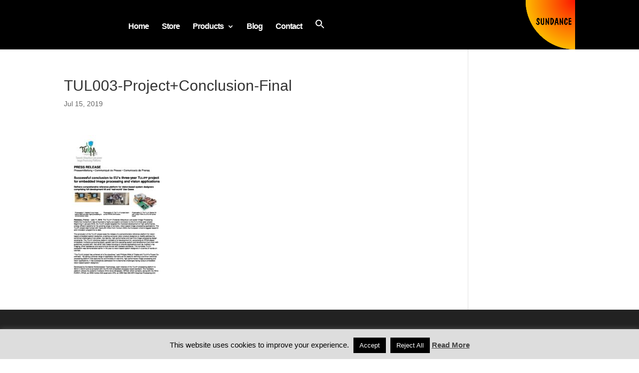

--- FILE ---
content_type: text/html; charset=UTF-8
request_url: https://www.sundance.com/tulipp-project-reaches-successful-conclusion/tul003-projectconclusion-final/
body_size: 15712
content:
<!DOCTYPE html>
<html lang="en-GB">
<head>
	<meta charset="UTF-8" />
<meta http-equiv="X-UA-Compatible" content="IE=edge">
	<link rel="pingback" href="https://www.sundance.com/xmlrpc.php" />

	<script type="text/javascript">
		document.documentElement.className = 'js';
	</script>

	<script>var et_site_url='https://www.sundance.com';var et_post_id='3873';function et_core_page_resource_fallback(a,b){"undefined"===typeof b&&(b=a.sheet.cssRules&&0===a.sheet.cssRules.length);b&&(a.onerror=null,a.onload=null,a.href?a.href=et_site_url+"/?et_core_page_resource="+a.id+et_post_id:a.src&&(a.src=et_site_url+"/?et_core_page_resource="+a.id+et_post_id))}
</script><title>TUL003-Project+Conclusion-Final - Sundance.com</title>

<!-- The SEO Framework by Sybre Waaijer -->
<meta name="robots" content="noindex,max-snippet:-1,max-image-preview:large,max-video-preview:-1" />
<meta property="og:type" content="article" />
<meta property="og:locale" content="en_GB" />
<meta property="og:site_name" content="Sundance.com" />
<meta property="og:title" content="TUL003-Project+Conclusion-Final" />
<meta property="og:url" content="https://www.sundance.com/tulipp-project-reaches-successful-conclusion/tul003-projectconclusion-final/" />
<meta property="og:image" content="https://www.sundance.com/wp-content/uploads/docs/TUL003-ProjectConclusion-Final-pdf.jpg" />
<meta property="og:image:width" content="1058" />
<meta property="og:image:height" content="1497" />
<meta property="article:published_time" content="2019-07-15T10:39:39+00:00" />
<meta property="article:modified_time" content="2019-07-15T10:39:39+00:00" />
<meta name="twitter:card" content="summary_large_image" />
<meta name="twitter:title" content="TUL003-Project+Conclusion-Final" />
<meta name="twitter:image" content="https://www.sundance.com/wp-content/uploads/docs/TUL003-ProjectConclusion-Final-pdf.jpg" />
<script type="application/ld+json">{"@context":"https://schema.org","@graph":[{"@type":"WebSite","@id":"https://www.sundance.com/#/schema/WebSite","url":"https://www.sundance.com/","name":"Sundance.com","description":"Sundance Multiprocessor Technology Ltd.","inLanguage":"en-GB","potentialAction":{"@type":"SearchAction","target":{"@type":"EntryPoint","urlTemplate":"https://www.sundance.com/search/{search_term_string}/"},"query-input":"required name=search_term_string"},"publisher":{"@type":"Organization","@id":"https://www.sundance.com/#/schema/Organization","name":"Sundance.com","url":"https://www.sundance.com/","logo":{"@type":"ImageObject","url":"https://www.sundance.com/wp-content/uploads/docs/cropped-Logo.png","contentUrl":"https://www.sundance.com/wp-content/uploads/docs/cropped-Logo.png","width":512,"height":512}}},{"@type":"WebPage","@id":"https://www.sundance.com/tulipp-project-reaches-successful-conclusion/tul003-projectconclusion-final/","url":"https://www.sundance.com/tulipp-project-reaches-successful-conclusion/tul003-projectconclusion-final/","name":"TUL003-Project+Conclusion-Final - Sundance.com","inLanguage":"en-GB","isPartOf":{"@id":"https://www.sundance.com/#/schema/WebSite"},"breadcrumb":{"@type":"BreadcrumbList","@id":"https://www.sundance.com/#/schema/BreadcrumbList","itemListElement":[{"@type":"ListItem","position":1,"item":"https://www.sundance.com/","name":"Sundance.com"},{"@type":"ListItem","position":2,"name":"TUL003-Project+Conclusion-Final"}]},"potentialAction":{"@type":"ReadAction","target":"https://www.sundance.com/tulipp-project-reaches-successful-conclusion/tul003-projectconclusion-final/"},"datePublished":"2019-07-15T10:39:39+00:00","dateModified":"2019-07-15T10:39:39+00:00","author":{"@type":"Person","@id":"https://www.sundance.com/#/schema/Person/150cfb06060f634e047534bf36baf637","name":"Ben Lovell"}}]}</script>
<!-- / The SEO Framework by Sybre Waaijer | 12.92ms meta | 0.27ms boot -->

<link rel='dns-prefetch' href='//js-eu1.hs-scripts.com' />
<link rel='dns-prefetch' href='//cdn.jsdelivr.net' />
<link rel="alternate" type="application/rss+xml" title="Sundance.com &raquo; Feed" href="https://www.sundance.com/feed/" />
<link rel="alternate" type="application/rss+xml" title="Sundance.com &raquo; Comments Feed" href="https://www.sundance.com/comments/feed/" />
<link rel="alternate" title="oEmbed (JSON)" type="application/json+oembed" href="https://www.sundance.com/wp-json/oembed/1.0/embed?url=https%3A%2F%2Fwww.sundance.com%2Ftulipp-project-reaches-successful-conclusion%2Ftul003-projectconclusion-final%2F" />
<link rel="alternate" title="oEmbed (XML)" type="text/xml+oembed" href="https://www.sundance.com/wp-json/oembed/1.0/embed?url=https%3A%2F%2Fwww.sundance.com%2Ftulipp-project-reaches-successful-conclusion%2Ftul003-projectconclusion-final%2F&#038;format=xml" />
<meta content="Divi v.4.3.4" name="generator"/><style id='wp-img-auto-sizes-contain-inline-css' type='text/css'>
img:is([sizes=auto i],[sizes^="auto," i]){contain-intrinsic-size:3000px 1500px}
/*# sourceURL=wp-img-auto-sizes-contain-inline-css */
</style>
<style id='wp-emoji-styles-inline-css' type='text/css'>

	img.wp-smiley, img.emoji {
		display: inline !important;
		border: none !important;
		box-shadow: none !important;
		height: 1em !important;
		width: 1em !important;
		margin: 0 0.07em !important;
		vertical-align: -0.1em !important;
		background: none !important;
		padding: 0 !important;
	}
/*# sourceURL=wp-emoji-styles-inline-css */
</style>
<style id='wp-block-library-inline-css' type='text/css'>
:root{--wp-block-synced-color:#7a00df;--wp-block-synced-color--rgb:122,0,223;--wp-bound-block-color:var(--wp-block-synced-color);--wp-editor-canvas-background:#ddd;--wp-admin-theme-color:#007cba;--wp-admin-theme-color--rgb:0,124,186;--wp-admin-theme-color-darker-10:#006ba1;--wp-admin-theme-color-darker-10--rgb:0,107,160.5;--wp-admin-theme-color-darker-20:#005a87;--wp-admin-theme-color-darker-20--rgb:0,90,135;--wp-admin-border-width-focus:2px}@media (min-resolution:192dpi){:root{--wp-admin-border-width-focus:1.5px}}.wp-element-button{cursor:pointer}:root .has-very-light-gray-background-color{background-color:#eee}:root .has-very-dark-gray-background-color{background-color:#313131}:root .has-very-light-gray-color{color:#eee}:root .has-very-dark-gray-color{color:#313131}:root .has-vivid-green-cyan-to-vivid-cyan-blue-gradient-background{background:linear-gradient(135deg,#00d084,#0693e3)}:root .has-purple-crush-gradient-background{background:linear-gradient(135deg,#34e2e4,#4721fb 50%,#ab1dfe)}:root .has-hazy-dawn-gradient-background{background:linear-gradient(135deg,#faaca8,#dad0ec)}:root .has-subdued-olive-gradient-background{background:linear-gradient(135deg,#fafae1,#67a671)}:root .has-atomic-cream-gradient-background{background:linear-gradient(135deg,#fdd79a,#004a59)}:root .has-nightshade-gradient-background{background:linear-gradient(135deg,#330968,#31cdcf)}:root .has-midnight-gradient-background{background:linear-gradient(135deg,#020381,#2874fc)}:root{--wp--preset--font-size--normal:16px;--wp--preset--font-size--huge:42px}.has-regular-font-size{font-size:1em}.has-larger-font-size{font-size:2.625em}.has-normal-font-size{font-size:var(--wp--preset--font-size--normal)}.has-huge-font-size{font-size:var(--wp--preset--font-size--huge)}.has-text-align-center{text-align:center}.has-text-align-left{text-align:left}.has-text-align-right{text-align:right}.has-fit-text{white-space:nowrap!important}#end-resizable-editor-section{display:none}.aligncenter{clear:both}.items-justified-left{justify-content:flex-start}.items-justified-center{justify-content:center}.items-justified-right{justify-content:flex-end}.items-justified-space-between{justify-content:space-between}.screen-reader-text{border:0;clip-path:inset(50%);height:1px;margin:-1px;overflow:hidden;padding:0;position:absolute;width:1px;word-wrap:normal!important}.screen-reader-text:focus{background-color:#ddd;clip-path:none;color:#444;display:block;font-size:1em;height:auto;left:5px;line-height:normal;padding:15px 23px 14px;text-decoration:none;top:5px;width:auto;z-index:100000}html :where(.has-border-color){border-style:solid}html :where([style*=border-top-color]){border-top-style:solid}html :where([style*=border-right-color]){border-right-style:solid}html :where([style*=border-bottom-color]){border-bottom-style:solid}html :where([style*=border-left-color]){border-left-style:solid}html :where([style*=border-width]){border-style:solid}html :where([style*=border-top-width]){border-top-style:solid}html :where([style*=border-right-width]){border-right-style:solid}html :where([style*=border-bottom-width]){border-bottom-style:solid}html :where([style*=border-left-width]){border-left-style:solid}html :where(img[class*=wp-image-]){height:auto;max-width:100%}:where(figure){margin:0 0 1em}html :where(.is-position-sticky){--wp-admin--admin-bar--position-offset:var(--wp-admin--admin-bar--height,0px)}@media screen and (max-width:600px){html :where(.is-position-sticky){--wp-admin--admin-bar--position-offset:0px}}

/*# sourceURL=wp-block-library-inline-css */
</style><style id='wp-block-group-inline-css' type='text/css'>
.wp-block-group{box-sizing:border-box}:where(.wp-block-group.wp-block-group-is-layout-constrained){position:relative}
/*# sourceURL=https://www.sundance.com/wp-includes/blocks/group/style.min.css */
</style>
<link rel='stylesheet' id='wpzoom-social-icons-block-style-css' href='https://www.sundance.com/wp-content/plugins/social-icons-widget-by-wpzoom/block/dist/style-wpzoom-social-icons.css?ver=4.5.4' type='text/css' media='all' />
<style id='global-styles-inline-css' type='text/css'>
:root{--wp--preset--aspect-ratio--square: 1;--wp--preset--aspect-ratio--4-3: 4/3;--wp--preset--aspect-ratio--3-4: 3/4;--wp--preset--aspect-ratio--3-2: 3/2;--wp--preset--aspect-ratio--2-3: 2/3;--wp--preset--aspect-ratio--16-9: 16/9;--wp--preset--aspect-ratio--9-16: 9/16;--wp--preset--color--black: #000000;--wp--preset--color--cyan-bluish-gray: #abb8c3;--wp--preset--color--white: #ffffff;--wp--preset--color--pale-pink: #f78da7;--wp--preset--color--vivid-red: #cf2e2e;--wp--preset--color--luminous-vivid-orange: #ff6900;--wp--preset--color--luminous-vivid-amber: #fcb900;--wp--preset--color--light-green-cyan: #7bdcb5;--wp--preset--color--vivid-green-cyan: #00d084;--wp--preset--color--pale-cyan-blue: #8ed1fc;--wp--preset--color--vivid-cyan-blue: #0693e3;--wp--preset--color--vivid-purple: #9b51e0;--wp--preset--gradient--vivid-cyan-blue-to-vivid-purple: linear-gradient(135deg,rgb(6,147,227) 0%,rgb(155,81,224) 100%);--wp--preset--gradient--light-green-cyan-to-vivid-green-cyan: linear-gradient(135deg,rgb(122,220,180) 0%,rgb(0,208,130) 100%);--wp--preset--gradient--luminous-vivid-amber-to-luminous-vivid-orange: linear-gradient(135deg,rgb(252,185,0) 0%,rgb(255,105,0) 100%);--wp--preset--gradient--luminous-vivid-orange-to-vivid-red: linear-gradient(135deg,rgb(255,105,0) 0%,rgb(207,46,46) 100%);--wp--preset--gradient--very-light-gray-to-cyan-bluish-gray: linear-gradient(135deg,rgb(238,238,238) 0%,rgb(169,184,195) 100%);--wp--preset--gradient--cool-to-warm-spectrum: linear-gradient(135deg,rgb(74,234,220) 0%,rgb(151,120,209) 20%,rgb(207,42,186) 40%,rgb(238,44,130) 60%,rgb(251,105,98) 80%,rgb(254,248,76) 100%);--wp--preset--gradient--blush-light-purple: linear-gradient(135deg,rgb(255,206,236) 0%,rgb(152,150,240) 100%);--wp--preset--gradient--blush-bordeaux: linear-gradient(135deg,rgb(254,205,165) 0%,rgb(254,45,45) 50%,rgb(107,0,62) 100%);--wp--preset--gradient--luminous-dusk: linear-gradient(135deg,rgb(255,203,112) 0%,rgb(199,81,192) 50%,rgb(65,88,208) 100%);--wp--preset--gradient--pale-ocean: linear-gradient(135deg,rgb(255,245,203) 0%,rgb(182,227,212) 50%,rgb(51,167,181) 100%);--wp--preset--gradient--electric-grass: linear-gradient(135deg,rgb(202,248,128) 0%,rgb(113,206,126) 100%);--wp--preset--gradient--midnight: linear-gradient(135deg,rgb(2,3,129) 0%,rgb(40,116,252) 100%);--wp--preset--font-size--small: 13px;--wp--preset--font-size--medium: 20px;--wp--preset--font-size--large: 36px;--wp--preset--font-size--x-large: 42px;--wp--preset--spacing--20: 0.44rem;--wp--preset--spacing--30: 0.67rem;--wp--preset--spacing--40: 1rem;--wp--preset--spacing--50: 1.5rem;--wp--preset--spacing--60: 2.25rem;--wp--preset--spacing--70: 3.38rem;--wp--preset--spacing--80: 5.06rem;--wp--preset--shadow--natural: 6px 6px 9px rgba(0, 0, 0, 0.2);--wp--preset--shadow--deep: 12px 12px 50px rgba(0, 0, 0, 0.4);--wp--preset--shadow--sharp: 6px 6px 0px rgba(0, 0, 0, 0.2);--wp--preset--shadow--outlined: 6px 6px 0px -3px rgb(255, 255, 255), 6px 6px rgb(0, 0, 0);--wp--preset--shadow--crisp: 6px 6px 0px rgb(0, 0, 0);}:where(.is-layout-flex){gap: 0.5em;}:where(.is-layout-grid){gap: 0.5em;}body .is-layout-flex{display: flex;}.is-layout-flex{flex-wrap: wrap;align-items: center;}.is-layout-flex > :is(*, div){margin: 0;}body .is-layout-grid{display: grid;}.is-layout-grid > :is(*, div){margin: 0;}:where(.wp-block-columns.is-layout-flex){gap: 2em;}:where(.wp-block-columns.is-layout-grid){gap: 2em;}:where(.wp-block-post-template.is-layout-flex){gap: 1.25em;}:where(.wp-block-post-template.is-layout-grid){gap: 1.25em;}.has-black-color{color: var(--wp--preset--color--black) !important;}.has-cyan-bluish-gray-color{color: var(--wp--preset--color--cyan-bluish-gray) !important;}.has-white-color{color: var(--wp--preset--color--white) !important;}.has-pale-pink-color{color: var(--wp--preset--color--pale-pink) !important;}.has-vivid-red-color{color: var(--wp--preset--color--vivid-red) !important;}.has-luminous-vivid-orange-color{color: var(--wp--preset--color--luminous-vivid-orange) !important;}.has-luminous-vivid-amber-color{color: var(--wp--preset--color--luminous-vivid-amber) !important;}.has-light-green-cyan-color{color: var(--wp--preset--color--light-green-cyan) !important;}.has-vivid-green-cyan-color{color: var(--wp--preset--color--vivid-green-cyan) !important;}.has-pale-cyan-blue-color{color: var(--wp--preset--color--pale-cyan-blue) !important;}.has-vivid-cyan-blue-color{color: var(--wp--preset--color--vivid-cyan-blue) !important;}.has-vivid-purple-color{color: var(--wp--preset--color--vivid-purple) !important;}.has-black-background-color{background-color: var(--wp--preset--color--black) !important;}.has-cyan-bluish-gray-background-color{background-color: var(--wp--preset--color--cyan-bluish-gray) !important;}.has-white-background-color{background-color: var(--wp--preset--color--white) !important;}.has-pale-pink-background-color{background-color: var(--wp--preset--color--pale-pink) !important;}.has-vivid-red-background-color{background-color: var(--wp--preset--color--vivid-red) !important;}.has-luminous-vivid-orange-background-color{background-color: var(--wp--preset--color--luminous-vivid-orange) !important;}.has-luminous-vivid-amber-background-color{background-color: var(--wp--preset--color--luminous-vivid-amber) !important;}.has-light-green-cyan-background-color{background-color: var(--wp--preset--color--light-green-cyan) !important;}.has-vivid-green-cyan-background-color{background-color: var(--wp--preset--color--vivid-green-cyan) !important;}.has-pale-cyan-blue-background-color{background-color: var(--wp--preset--color--pale-cyan-blue) !important;}.has-vivid-cyan-blue-background-color{background-color: var(--wp--preset--color--vivid-cyan-blue) !important;}.has-vivid-purple-background-color{background-color: var(--wp--preset--color--vivid-purple) !important;}.has-black-border-color{border-color: var(--wp--preset--color--black) !important;}.has-cyan-bluish-gray-border-color{border-color: var(--wp--preset--color--cyan-bluish-gray) !important;}.has-white-border-color{border-color: var(--wp--preset--color--white) !important;}.has-pale-pink-border-color{border-color: var(--wp--preset--color--pale-pink) !important;}.has-vivid-red-border-color{border-color: var(--wp--preset--color--vivid-red) !important;}.has-luminous-vivid-orange-border-color{border-color: var(--wp--preset--color--luminous-vivid-orange) !important;}.has-luminous-vivid-amber-border-color{border-color: var(--wp--preset--color--luminous-vivid-amber) !important;}.has-light-green-cyan-border-color{border-color: var(--wp--preset--color--light-green-cyan) !important;}.has-vivid-green-cyan-border-color{border-color: var(--wp--preset--color--vivid-green-cyan) !important;}.has-pale-cyan-blue-border-color{border-color: var(--wp--preset--color--pale-cyan-blue) !important;}.has-vivid-cyan-blue-border-color{border-color: var(--wp--preset--color--vivid-cyan-blue) !important;}.has-vivid-purple-border-color{border-color: var(--wp--preset--color--vivid-purple) !important;}.has-vivid-cyan-blue-to-vivid-purple-gradient-background{background: var(--wp--preset--gradient--vivid-cyan-blue-to-vivid-purple) !important;}.has-light-green-cyan-to-vivid-green-cyan-gradient-background{background: var(--wp--preset--gradient--light-green-cyan-to-vivid-green-cyan) !important;}.has-luminous-vivid-amber-to-luminous-vivid-orange-gradient-background{background: var(--wp--preset--gradient--luminous-vivid-amber-to-luminous-vivid-orange) !important;}.has-luminous-vivid-orange-to-vivid-red-gradient-background{background: var(--wp--preset--gradient--luminous-vivid-orange-to-vivid-red) !important;}.has-very-light-gray-to-cyan-bluish-gray-gradient-background{background: var(--wp--preset--gradient--very-light-gray-to-cyan-bluish-gray) !important;}.has-cool-to-warm-spectrum-gradient-background{background: var(--wp--preset--gradient--cool-to-warm-spectrum) !important;}.has-blush-light-purple-gradient-background{background: var(--wp--preset--gradient--blush-light-purple) !important;}.has-blush-bordeaux-gradient-background{background: var(--wp--preset--gradient--blush-bordeaux) !important;}.has-luminous-dusk-gradient-background{background: var(--wp--preset--gradient--luminous-dusk) !important;}.has-pale-ocean-gradient-background{background: var(--wp--preset--gradient--pale-ocean) !important;}.has-electric-grass-gradient-background{background: var(--wp--preset--gradient--electric-grass) !important;}.has-midnight-gradient-background{background: var(--wp--preset--gradient--midnight) !important;}.has-small-font-size{font-size: var(--wp--preset--font-size--small) !important;}.has-medium-font-size{font-size: var(--wp--preset--font-size--medium) !important;}.has-large-font-size{font-size: var(--wp--preset--font-size--large) !important;}.has-x-large-font-size{font-size: var(--wp--preset--font-size--x-large) !important;}
/*# sourceURL=global-styles-inline-css */
</style>

<style id='classic-theme-styles-inline-css' type='text/css'>
/*! This file is auto-generated */
.wp-block-button__link{color:#fff;background-color:#32373c;border-radius:9999px;box-shadow:none;text-decoration:none;padding:calc(.667em + 2px) calc(1.333em + 2px);font-size:1.125em}.wp-block-file__button{background:#32373c;color:#fff;text-decoration:none}
/*# sourceURL=/wp-includes/css/classic-themes.min.css */
</style>
<link rel='stylesheet' id='awsm-ead-public-css' href='https://www.sundance.com/wp-content/plugins/embed-any-document/css/embed-public.min.css?ver=2.7.12' type='text/css' media='all' />
<link rel='stylesheet' id='dashicons-css' href='https://www.sundance.com/wp-includes/css/dashicons.min.css?ver=045e48192720fbc8b4790847952bdc82' type='text/css' media='all' />
<link rel='stylesheet' id='wpzoom-social-icons-academicons-css' href='https://www.sundance.com/wp-content/plugins/social-icons-widget-by-wpzoom/assets/css/academicons.min.css?ver=1768810852' type='text/css' media='all' />
<link rel='stylesheet' id='wpzoom-social-icons-socicon-css' href='https://www.sundance.com/wp-content/plugins/social-icons-widget-by-wpzoom/assets/css/wpzoom-socicon.css?ver=1768810852' type='text/css' media='all' />
<link rel='stylesheet' id='wpzoom-social-icons-font-awesome-5-css' href='https://www.sundance.com/wp-content/plugins/social-icons-widget-by-wpzoom/assets/css/font-awesome-5.min.css?ver=1768810852' type='text/css' media='all' />
<link rel='stylesheet' id='wpzoom-social-icons-genericons-css' href='https://www.sundance.com/wp-content/plugins/social-icons-widget-by-wpzoom/assets/css/genericons.css?ver=1768810852' type='text/css' media='all' />
<link rel='stylesheet' id='ccchildpagescss-css' href='https://www.sundance.com/wp-content/plugins/cc-child-pages/includes/css/styles.css?ver=1.43' type='text/css' media='all' />
<link rel='stylesheet' id='ccchildpagesskincss-css' href='https://www.sundance.com/wp-content/plugins/cc-child-pages/includes/css/skins.css?ver=1.43' type='text/css' media='all' />
<link rel='stylesheet' id='cookie-law-info-css' href='https://www.sundance.com/wp-content/plugins/cookie-law-info/legacy/public/css/cookie-law-info-public.css?ver=3.3.9.1' type='text/css' media='all' />
<link rel='stylesheet' id='cookie-law-info-gdpr-css' href='https://www.sundance.com/wp-content/plugins/cookie-law-info/legacy/public/css/cookie-law-info-gdpr.css?ver=3.3.9.1' type='text/css' media='all' />
<link rel='stylesheet' id='pvfw-modaal-css' href='https://www.sundance.com/wp-content/plugins/pdf-viewer-for-wordpress/tnc-resources/modaal.min.css?ver=12.5.5' type='text/css' media='all' />
<link rel='stylesheet' id='ivory-search-styles-css' href='https://www.sundance.com/wp-content/plugins/add-search-to-menu/public/css/ivory-search.min.css?ver=5.5.13' type='text/css' media='all' />
<link rel='stylesheet' id='divi-style-css' href='https://www.sundance.com/wp-content/themes/Divi/Divi/style.css?ver=4.3.4' type='text/css' media='all' />
<link rel='stylesheet' id='wpzoom-social-icons-font-awesome-3-css' href='https://www.sundance.com/wp-content/plugins/social-icons-widget-by-wpzoom/assets/css/font-awesome-3.min.css?ver=1768810852' type='text/css' media='all' />
<link rel='stylesheet' id='wpzoom-social-icons-styles-css' href='https://www.sundance.com/wp-content/plugins/social-icons-widget-by-wpzoom/assets/css/wpzoom-social-icons-styles.css?ver=1768810852' type='text/css' media='all' />
<link rel='stylesheet' id='tablepress-default-css' href='https://www.sundance.com/wp-content/plugins/tablepress/css/build/default.css?ver=3.2.6' type='text/css' media='all' />
<style id='tablepress-default-inline-css' type='text/css'>
.tablepress-id-2 .column-1{width:25%}
/*# sourceURL=tablepress-default-inline-css */
</style>
<link rel='preload' as='font'  id='wpzoom-social-icons-font-academicons-woff2-css' href='https://www.sundance.com/wp-content/plugins/social-icons-widget-by-wpzoom/assets/font/academicons.woff2?v=1.9.2'  type='font/woff2' crossorigin />
<link rel='preload' as='font'  id='wpzoom-social-icons-font-fontawesome-3-woff2-css' href='https://www.sundance.com/wp-content/plugins/social-icons-widget-by-wpzoom/assets/font/fontawesome-webfont.woff2?v=4.7.0'  type='font/woff2' crossorigin />
<link rel='preload' as='font'  id='wpzoom-social-icons-font-fontawesome-5-brands-woff2-css' href='https://www.sundance.com/wp-content/plugins/social-icons-widget-by-wpzoom/assets/font/fa-brands-400.woff2'  type='font/woff2' crossorigin />
<link rel='preload' as='font'  id='wpzoom-social-icons-font-fontawesome-5-regular-woff2-css' href='https://www.sundance.com/wp-content/plugins/social-icons-widget-by-wpzoom/assets/font/fa-regular-400.woff2'  type='font/woff2' crossorigin />
<link rel='preload' as='font'  id='wpzoom-social-icons-font-fontawesome-5-solid-woff2-css' href='https://www.sundance.com/wp-content/plugins/social-icons-widget-by-wpzoom/assets/font/fa-solid-900.woff2'  type='font/woff2' crossorigin />
<link rel='preload' as='font'  id='wpzoom-social-icons-font-genericons-woff-css' href='https://www.sundance.com/wp-content/plugins/social-icons-widget-by-wpzoom/assets/font/Genericons.woff'  type='font/woff' crossorigin />
<link rel='preload' as='font'  id='wpzoom-social-icons-font-socicon-woff2-css' href='https://www.sundance.com/wp-content/plugins/social-icons-widget-by-wpzoom/assets/font/socicon.woff2?v=4.5.4'  type='font/woff2' crossorigin />
<script type="text/javascript" src="https://www.sundance.com/wp-includes/js/jquery/jquery.min.js?ver=3.7.1" id="jquery-core-js"></script>
<script type="text/javascript" src="https://www.sundance.com/wp-includes/js/jquery/jquery-migrate.min.js?ver=3.4.1" id="jquery-migrate-js"></script>
<script type="text/javascript" id="cookie-law-info-js-extra">
/* <![CDATA[ */
var Cli_Data = {"nn_cookie_ids":[],"cookielist":[],"non_necessary_cookies":[],"ccpaEnabled":"","ccpaRegionBased":"","ccpaBarEnabled":"","strictlyEnabled":["necessary","obligatoire"],"ccpaType":"gdpr","js_blocking":"","custom_integration":"","triggerDomRefresh":"","secure_cookies":""};
var cli_cookiebar_settings = {"animate_speed_hide":"500","animate_speed_show":"500","background":"#dddddd","border":"#b1a6a6c2","border_on":"","button_1_button_colour":"#000","button_1_button_hover":"#000000","button_1_link_colour":"#fff","button_1_as_button":"1","button_1_new_win":"","button_2_button_colour":"#333","button_2_button_hover":"#292929","button_2_link_colour":"#444","button_2_as_button":"","button_2_hidebar":"1","button_3_button_colour":"#000","button_3_button_hover":"#000000","button_3_link_colour":"#fff","button_3_as_button":"1","button_3_new_win":"","button_4_button_colour":"#000","button_4_button_hover":"#000000","button_4_link_colour":"#fff","button_4_as_button":"1","button_7_button_colour":"#61a229","button_7_button_hover":"#4e8221","button_7_link_colour":"#fff","button_7_as_button":"1","button_7_new_win":"","font_family":"inherit","header_fix":"","notify_animate_hide":"1","notify_animate_show":"","notify_div_id":"#cookie-law-info-bar","notify_position_horizontal":"right","notify_position_vertical":"bottom","scroll_close":"","scroll_close_reload":"","accept_close_reload":"","reject_close_reload":"","showagain_tab":"1","showagain_background":"#fff","showagain_border":"#000","showagain_div_id":"#cookie-law-info-again","showagain_x_position":"100px","text":"#000","show_once_yn":"","show_once":"10000","logging_on":"","as_popup":"","popup_overlay":"1","bar_heading_text":"","cookie_bar_as":"banner","popup_showagain_position":"bottom-right","widget_position":"left"};
var log_object = {"ajax_url":"https://www.sundance.com/wp-admin/admin-ajax.php"};
//# sourceURL=cookie-law-info-js-extra
/* ]]> */
</script>
<script type="text/javascript" src="https://www.sundance.com/wp-content/plugins/cookie-law-info/legacy/public/js/cookie-law-info-public.js?ver=3.3.9.1" id="cookie-law-info-js"></script>
<script type="text/javascript" src="//cdn.jsdelivr.net/npm/es6-promise@4/dist/es6-promise.auto.min.js?ver=045e48192720fbc8b4790847952bdc82" id="es6-promise-js"></script>
<script type="text/javascript" id="et-core-api-spam-recaptcha-js-extra">
/* <![CDATA[ */
var et_core_api_spam_recaptcha = {"site_key":"","page_action":{"action":"tul003_projectconclusion_final"}};
//# sourceURL=et-core-api-spam-recaptcha-js-extra
/* ]]> */
</script>
<script type="text/javascript" src="https://www.sundance.com/wp-content/themes/Divi/Divi/core/admin/js/recaptcha.js?ver=045e48192720fbc8b4790847952bdc82" id="et-core-api-spam-recaptcha-js"></script>
<link rel="https://api.w.org/" href="https://www.sundance.com/wp-json/" /><link rel="alternate" title="JSON" type="application/json" href="https://www.sundance.com/wp-json/wp/v2/media/3873" /><link rel="EditURI" type="application/rsd+xml" title="RSD" href="https://www.sundance.com/xmlrpc.php?rsd" />
			<!-- DO NOT COPY THIS SNIPPET! Start of Page Analytics Tracking for HubSpot WordPress plugin v11.3.37-->
			<script class="hsq-set-content-id" data-content-id="blog-post">
				var _hsq = _hsq || [];
				_hsq.push(["setContentType", "blog-post"]);
			</script>
			<!-- DO NOT COPY THIS SNIPPET! End of Page Analytics Tracking for HubSpot WordPress plugin -->
			<style type='text/css'>
				iframe.pvfw-pdf-viewer-frame{
					max-width: 100%;
					border: 0px;
				}
				@media screen and (max-width: 799px) {
					iframe.pvfw-pdf-viewer-frame{
						height: 500px;
					}
				}</style><meta name="viewport" content="width=device-width, initial-scale=1.0, maximum-scale=1.0, user-scalable=0" /><link rel="icon" href="https://www.sundance.com/wp-content/uploads/docs/cropped-Logo-32x32.png" sizes="32x32" />
<link rel="icon" href="https://www.sundance.com/wp-content/uploads/docs/cropped-Logo-192x192.png" sizes="192x192" />
<link rel="apple-touch-icon" href="https://www.sundance.com/wp-content/uploads/docs/cropped-Logo-180x180.png" />
<meta name="msapplication-TileImage" content="https://www.sundance.com/wp-content/uploads/docs/cropped-Logo-270x270.png" />
<link rel="stylesheet" id="et-divi-customizer-global-cached-inline-styles" href="https://www.sundance.com/wp-content/et-cache/global/et-divi-customizer-global-17679661827365.min.css" onerror="et_core_page_resource_fallback(this, true)" onload="et_core_page_resource_fallback(this)" /><style type="text/css" media="screen">.is-menu path.search-icon-path { fill: #ffffff;}body .popup-search-close:after, body .search-close:after { border-color: #ffffff;}body .popup-search-close:before, body .search-close:before { border-color: #ffffff;}</style></head>
<body class="attachment wp-singular attachment-template-default single single-attachment postid-3873 attachmentid-3873 attachment-pdf wp-theme-DiviDivi Divi/Divi et_pb_button_helper_class et_fixed_nav et_show_nav et_primary_nav_dropdown_animation_expand et_secondary_nav_dropdown_animation_slide et_header_style_left et_pb_footer_columns4 et_cover_background et_pb_gutter osx et_pb_gutters3 et_right_sidebar et_divi_theme et-db et_minified_js et_minified_css">
	<div id="page-container">

	
	
			<header id="main-header" data-height-onload="75">
			<div class="container clearfix et_menu_container">
							<div class="logo_container">
					<span class="logo_helper"></span>
					<a href="https://www.sundance.com/">
						<img src="https://www.sundance.com/wp-content/uploads/docs/Logo.png" alt="Sundance.com" id="logo" data-height-percentage="100" />
					</a>
				</div>
							<div id="et-top-navigation" data-height="75" data-fixed-height="30">
											<nav id="top-menu-nav">
						<ul id="top-menu" class="nav"><li id="menu-item-2845" class="menu-item menu-item-type-post_type menu-item-object-page menu-item-home menu-item-2845"><a href="https://www.sundance.com/">Home</a></li>
<li id="menu-item-717" class="menu-item menu-item-type-custom menu-item-object-custom menu-item-717"><a href="https://store.sundance.com/">Store</a></li>
<li id="menu-item-18680" class="menu-item menu-item-type-custom menu-item-object-custom menu-item-has-children menu-item-18680"><a href="#">Products</a>
<ul class="sub-menu">
	<li id="menu-item-19758" class="menu-item menu-item-type-custom menu-item-object-custom menu-item-has-children menu-item-19758"><a href="https://store.sundance.com/adapters-cables-psus/">Adapters, Cables &#038; PSUs</a>
	<ul class="sub-menu">
		<li id="menu-item-19760" class="menu-item menu-item-type-custom menu-item-object-custom menu-item-19760"><a href="https://store.sundance.com/adapters/">Adapters</a></li>
		<li id="menu-item-19759" class="menu-item menu-item-type-custom menu-item-object-custom menu-item-19759"><a href="https://store.sundance.com/cables/">Cables</a></li>
		<li id="menu-item-19761" class="menu-item menu-item-type-custom menu-item-object-custom menu-item-19761"><a href="https://store.sundance.com/psus/">PSUs</a></li>
	</ul>
</li>
	<li id="menu-item-19763" class="menu-item menu-item-type-custom menu-item-object-custom menu-item-has-children menu-item-19763"><a href="https://store.sundance.com/cpu-modules/">CPU Modules</a>
	<ul class="sub-menu">
		<li id="menu-item-19765" class="menu-item menu-item-type-custom menu-item-object-custom menu-item-19765"><a href="https://store.sundance.com/com-hpc/">COM-HPC</a></li>
	</ul>
</li>
	<li id="menu-item-19766" class="menu-item menu-item-type-custom menu-item-object-custom menu-item-has-children menu-item-19766"><a href="https://store.sundance.com/cruvi/">CRUVI</a>
	<ul class="sub-menu">
		<li id="menu-item-19767" class="menu-item menu-item-type-custom menu-item-object-custom menu-item-19767"><a href="https://store.sundance.com/cruvi-carriers/">CRUVI Carriers</a></li>
		<li id="menu-item-19768" class="menu-item menu-item-type-custom menu-item-object-custom menu-item-19768"><a href="https://store.sundance.com/cruvi-modules/">CRUVI Modules</a></li>
		<li id="menu-item-19769" class="menu-item menu-item-type-custom menu-item-object-custom menu-item-19769"><a href="https://store.sundance.com/cruvi-fmc-modules/">FMC Modules</a></li>
	</ul>
</li>
	<li id="menu-item-19770" class="menu-item menu-item-type-custom menu-item-object-custom menu-item-has-children menu-item-19770"><a href="https://store.sundance.com/fmc-modules/">FMC Modules</a>
	<ul class="sub-menu">
		<li id="menu-item-19771" class="menu-item menu-item-type-custom menu-item-object-custom menu-item-19771"><a href="https://store.sundance.com/adc-fmc-modules/">ADC</a></li>
		<li id="menu-item-19773" class="menu-item menu-item-type-custom menu-item-object-custom menu-item-19773"><a href="https://store.sundance.com/camera-interface-fmc-modules/">Camera Interface</a></li>
		<li id="menu-item-19774" class="menu-item menu-item-type-custom menu-item-object-custom menu-item-19774"><a href="https://store.sundance.com/can-fmc-modules/">CAN</a></li>
		<li id="menu-item-19775" class="menu-item menu-item-type-custom menu-item-object-custom menu-item-19775"><a href="https://store.sundance.com/dac-fmc-modules/">DAC</a></li>
		<li id="menu-item-19776" class="menu-item menu-item-type-custom menu-item-object-custom menu-item-19776"><a href="https://store.sundance.com/daq-fmc-modules/">DAQ</a></li>
		<li id="menu-item-19777" class="menu-item menu-item-type-custom menu-item-object-custom menu-item-19777"><a href="https://store.sundance.com/displayport-fmc-modules/">DisplayPort</a></li>
		<li id="menu-item-19778" class="menu-item menu-item-type-custom menu-item-object-custom menu-item-19778"><a href="https://store.sundance.com/ethernet-fmc-modules/">Ethernet</a></li>
		<li id="menu-item-19779" class="menu-item menu-item-type-custom menu-item-object-custom menu-item-19779"><a href="https://store.sundance.com/hdmi-fmc-modules/">HDMI</a></li>
		<li id="menu-item-19780" class="menu-item menu-item-type-custom menu-item-object-custom menu-item-19780"><a href="https://store.sundance.com/io-fmc-modules/">IO</a></li>
		<li id="menu-item-21108" class="menu-item menu-item-type-custom menu-item-object-custom menu-item-21108"><a href="https://store.sundance.com/rf-fmc-modules/">RF</a></li>
		<li id="menu-item-19782" class="menu-item menu-item-type-custom menu-item-object-custom menu-item-19782"><a href="https://store.sundance.com/sdr-fmc-modules/">SDR</a></li>
		<li id="menu-item-19783" class="menu-item menu-item-type-custom menu-item-object-custom menu-item-19783"><a href="https://store.sundance.com/sfp-fmc-modules/">SFP</a></li>
		<li id="menu-item-19784" class="menu-item menu-item-type-custom menu-item-object-custom menu-item-19784"><a href="https://store.sundance.com/storage-fmc-modules/">Storage</a></li>
	</ul>
</li>
	<li id="menu-item-22043" class="menu-item menu-item-type-custom menu-item-object-custom menu-item-22043"><a href="https://store.sundance.com/sundance-dsp-fmc-plus-boards/">FMC+ Modules</a></li>
	<li id="menu-item-19785" class="menu-item menu-item-type-custom menu-item-object-custom menu-item-has-children menu-item-19785"><a href="https://store.sundance.com/fpga-modules/">FPGA Modules</a>
	<ul class="sub-menu">
		<li id="menu-item-19786" class="menu-item menu-item-type-custom menu-item-object-custom menu-item-19786"><a href="https://store.sundance.com/amd-kria-fpga-modules/">AMD Kria</a></li>
		<li id="menu-item-19787" class="menu-item menu-item-type-custom menu-item-object-custom menu-item-19787"><a href="https://store.sundance.com/amd-som-fpga-modules/">AMD SoM</a></li>
		<li id="menu-item-19788" class="menu-item menu-item-type-custom menu-item-object-custom menu-item-19788"><a href="https://store.sundance.com/polarfire-som-fpga-modules/">PolarFire SoM</a></li>
	</ul>
</li>
	<li id="menu-item-19789" class="menu-item menu-item-type-custom menu-item-object-custom menu-item-has-children menu-item-19789"><a href="https://store.sundance.com/hsmc-modules/">HSMC Modules</a>
	<ul class="sub-menu">
		<li id="menu-item-19790" class="menu-item menu-item-type-custom menu-item-object-custom menu-item-19790"><a href="https://store.sundance.com/development-card-hsmc-modules/">Dev card</a></li>
		<li id="menu-item-19791" class="menu-item menu-item-type-custom menu-item-object-custom menu-item-19791"><a href="https://store.sundance.com/video-io-card-hsmc-modules/">Video IO</a></li>
	</ul>
</li>
	<li id="menu-item-19792" class="menu-item menu-item-type-custom menu-item-object-custom menu-item-19792"><a href="https://store.sundance.com/mini-pcie-2/">Mini-PCIe</a></li>
	<li id="menu-item-19793" class="menu-item menu-item-type-custom menu-item-object-custom menu-item-has-children menu-item-19793"><a href="https://store.sundance.com/modular-rack-cards/">Modular Rack Cards</a>
	<ul class="sub-menu">
		<li id="menu-item-19794" class="menu-item menu-item-type-custom menu-item-object-custom menu-item-19794"><a href="https://store.sundance.com/compact-pci/">Compact PCI</a></li>
		<li id="menu-item-19795" class="menu-item menu-item-type-custom menu-item-object-custom menu-item-19795"><a href="https://store.sundance.com/eurocard/">Eurocard</a></li>
		<li id="menu-item-19796" class="menu-item menu-item-type-custom menu-item-object-custom menu-item-19796"><a href="https://store.sundance.com/openvpx/">OpenVPX</a></li>
		<li id="menu-item-19797" class="menu-item menu-item-type-custom menu-item-object-custom menu-item-19797"><a href="https://store.sundance.com/pxie-2/">PXIe</a></li>
		<li id="menu-item-19798" class="menu-item menu-item-type-custom menu-item-object-custom menu-item-19798"><a href="https://store.sundance.com/vpx-2/">VPX</a></li>
	</ul>
</li>
	<li id="menu-item-19799" class="menu-item menu-item-type-custom menu-item-object-custom menu-item-has-children menu-item-19799"><a href="https://store.sundance.com/pcie/">PCIe</a>
	<ul class="sub-menu">
		<li id="menu-item-19800" class="menu-item menu-item-type-custom menu-item-object-custom menu-item-19800"><a href="https://store.sundance.com/amd-daq-fpga-system/">AMD DAQ FPGA System</a></li>
		<li id="menu-item-19801" class="menu-item menu-item-type-custom menu-item-object-custom menu-item-19801"><a href="https://store.sundance.com/camera-interface-pcie/">Camera Interface</a></li>
		<li id="menu-item-19802" class="menu-item menu-item-type-custom menu-item-object-custom menu-item-19802"><a href="https://store.sundance.com/data-logging-pcie/">Data Logging</a></li>
		<li id="menu-item-19803" class="menu-item menu-item-type-custom menu-item-object-custom menu-item-19803"><a href="https://store.sundance.com/fmc-carrier-pcie/">FMC Carrier</a></li>
		<li id="menu-item-19804" class="menu-item menu-item-type-custom menu-item-object-custom menu-item-19804"><a href="https://store.sundance.com/fpga-pcie/">FPGA</a></li>
		<li id="menu-item-19805" class="menu-item menu-item-type-custom menu-item-object-custom menu-item-19805"><a href="https://store.sundance.com/frame-grabber-pcie/">Frame Grabber</a></li>
		<li id="menu-item-19806" class="menu-item menu-item-type-custom menu-item-object-custom menu-item-19806"><a href="https://store.sundance.com/som-carrier-pcie/">SoM Carrier</a></li>
	</ul>
</li>
	<li id="menu-item-19807" class="menu-item menu-item-type-custom menu-item-object-custom menu-item-has-children menu-item-19807"><a href="https://store.sundance.com/pcie104-2/">PCIe104</a>
	<ul class="sub-menu">
		<li id="menu-item-19808" class="menu-item menu-item-type-custom menu-item-object-custom menu-item-19808"><a href="https://store.sundance.com/camera-interface-pcie104/">Camera Interface</a></li>
		<li id="menu-item-19809" class="menu-item menu-item-type-custom menu-item-object-custom menu-item-19809"><a href="https://store.sundance.com/ethernet-pcie104/">Ethernet</a></li>
		<li id="menu-item-19810" class="menu-item menu-item-type-custom menu-item-object-custom menu-item-19810"><a href="https://store.sundance.com/fmc-io-pcie104/">FMC IO</a></li>
		<li id="menu-item-19811" class="menu-item menu-item-type-custom menu-item-object-custom menu-item-19811"><a href="https://store.sundance.com/fmc-modules-pcie104/">FMC Module</a></li>
		<li id="menu-item-19812" class="menu-item menu-item-type-custom menu-item-object-custom menu-item-19812"><a href="https://store.sundance.com/fpga-dsp-pcie-104/">FPGA + DSP</a></li>
		<li id="menu-item-19813" class="menu-item menu-item-type-custom menu-item-object-custom menu-item-19813"><a href="https://store.sundance.com/fpga-fmc-carrier/">FPGA + FMC Carrier</a></li>
		<li id="menu-item-19814" class="menu-item menu-item-type-custom menu-item-object-custom menu-item-19814"><a href="https://store.sundance.com/fpga-system-amd-pcie104/">FPGA System (AMD)</a></li>
		<li id="menu-item-19815" class="menu-item menu-item-type-custom menu-item-object-custom menu-item-19815"><a href="https://store.sundance.com/fpga-system-polarfire-pcie104/">FPGA System (PolarFire)</a></li>
		<li id="menu-item-19816" class="menu-item menu-item-type-custom menu-item-object-custom menu-item-19816"><a href="https://store.sundance.com/gpu-pcie104/">GPU</a></li>
		<li id="menu-item-19818" class="menu-item menu-item-type-custom menu-item-object-custom menu-item-19818"><a href="https://store.sundance.com/som-carrier-pcie104/">SoM Carrier</a></li>
		<li id="menu-item-19819" class="menu-item menu-item-type-custom menu-item-object-custom menu-item-19819"><a href="https://store.sundance.com/vision-system-pcie104/">Vision System</a></li>
	</ul>
</li>
	<li id="menu-item-19822" class="menu-item menu-item-type-custom menu-item-object-custom menu-item-has-children menu-item-19822"><a href="https://store.sundance.com/radar-systems/">Radar Systems</a>
	<ul class="sub-menu">
		<li id="menu-item-19823" class="menu-item menu-item-type-custom menu-item-object-custom menu-item-19823"><a href="https://store.sundance.com/altimeters-radar-systems/">Altimeters</a></li>
		<li id="menu-item-19824" class="menu-item menu-item-type-custom menu-item-object-custom menu-item-19824"><a href="https://store.sundance.com/smart-city-radar-systems/">Smart City</a></li>
	</ul>
</li>
	<li id="menu-item-19833" class="menu-item menu-item-type-custom menu-item-object-custom menu-item-has-children menu-item-19833"><a href="https://store.sundance.com/single-board-computers/">Single-board Computers</a>
	<ul class="sub-menu">
		<li id="menu-item-19834" class="menu-item menu-item-type-custom menu-item-object-custom menu-item-19834"><a href="https://store.sundance.com/sbc-pcie104-carrier/">PCIe104 Carrier</a></li>
		<li id="menu-item-19835" class="menu-item menu-item-type-custom menu-item-object-custom menu-item-19835"><a href="https://store.sundance.com/sbc-som/">SoM</a></li>
		<li id="menu-item-19836" class="menu-item menu-item-type-custom menu-item-object-custom menu-item-19836"><a href="https://store.sundance.com/sbc-vision-system/">Vision System</a></li>
	</ul>
</li>
	<li id="menu-item-19837" class="menu-item menu-item-type-custom menu-item-object-custom menu-item-has-children menu-item-19837"><a href="https://store.sundance.com/sensors-vision/">Sensors &#038; Vision</a>
	<ul class="sub-menu">
		<li id="menu-item-19838" class="menu-item menu-item-type-custom menu-item-object-custom menu-item-19838"><a href="https://store.sundance.com/sensors-vision-360-cameras/">360 Cameras</a></li>
		<li id="menu-item-19839" class="menu-item menu-item-type-custom menu-item-object-custom menu-item-19839"><a href="https://store.sundance.com/sensors-vision-modular-frame-grabber/">Modular Frame Grabber</a></li>
		<li id="menu-item-19840" class="menu-item menu-item-type-custom menu-item-object-custom menu-item-19840"><a href="https://store.sundance.com/sensors-vision-smart-cameras/">Smart Cameras</a></li>
		<li id="menu-item-19841" class="menu-item menu-item-type-custom menu-item-object-custom menu-item-19841"><a href="https://store.sundance.com/sensors-vision-sony-block-camera-interface/">Sony Block Camera Interface</a></li>
	</ul>
</li>
	<li id="menu-item-19842" class="menu-item menu-item-type-custom menu-item-object-custom menu-item-has-children menu-item-19842"><a href="https://store.sundance.com/standalone/">Standalone</a>
	<ul class="sub-menu">
		<li id="menu-item-19843" class="menu-item menu-item-type-custom menu-item-object-custom menu-item-19843"><a href="https://store.sundance.com/standalone-camera-interface/">Camera Interface</a></li>
		<li id="menu-item-19844" class="menu-item menu-item-type-custom menu-item-object-custom menu-item-19844"><a href="https://store.sundance.com/standalone-data-logging/">Data Logging</a></li>
		<li id="menu-item-19845" class="menu-item menu-item-type-custom menu-item-object-custom menu-item-19845"><a href="https://store.sundance.com/standalone-development-board/">Development Board</a></li>
		<li id="menu-item-19846" class="menu-item menu-item-type-custom menu-item-object-custom menu-item-19846"><a href="https://store.sundance.com/standalone-fmc-carrier/">FMC Carrier</a></li>
		<li id="menu-item-19847" class="menu-item menu-item-type-custom menu-item-object-custom menu-item-19847"><a href="https://store.sundance.com/standalone-jetson-carrier/">Jetson Carrier</a></li>
		<li id="menu-item-19848" class="menu-item menu-item-type-custom menu-item-object-custom menu-item-19848"><a href="https://store.sundance.com/standalone-launchxl-f28379d/">LaunchXL-F28379D/</a></li>
		<li id="menu-item-19849" class="menu-item menu-item-type-custom menu-item-object-custom menu-item-19849"><a href="https://store.sundance.com/standalone-power-measurement-tool/">Power Measurement Tool</a></li>
		<li id="menu-item-19850" class="menu-item menu-item-type-custom menu-item-object-custom menu-item-19850"><a href="https://store.sundance.com/standalone-sdi-video-switcher/">SDI Video Switcher</a></li>
		<li id="menu-item-19851" class="menu-item menu-item-type-custom menu-item-object-custom menu-item-19851"><a href="https://store.sundance.com/standalone-som-carrier/">SoM Carrier</a></li>
		<li id="menu-item-19852" class="menu-item menu-item-type-custom menu-item-object-custom menu-item-19852"><a href="https://store.sundance.com/standalone-text-graphics-inserter/">Text &#038; Graphics Inserter</a></li>
		<li id="menu-item-19853" class="menu-item menu-item-type-custom menu-item-object-custom menu-item-19853"><a href="https://store.sundance.com/standalone-vibration-analysis/">Vibration Analysis</a></li>
	</ul>
</li>
</ul>
</li>
<li id="menu-item-2906" class="menu-item menu-item-type-post_type menu-item-object-page menu-item-2906"><a href="https://www.sundance.com/sundance-blog/">Blog</a></li>
<li id="menu-item-10920" class="menu-item menu-item-type-custom menu-item-object-custom menu-item-10920"><a href="https://www.sundance.com/contact/">Contact</a></li>
<li class=" astm-search-menu is-menu is-dropdown menu-item"><a href="#" role="button" aria-label="Search Icon Link"><svg width="20" height="20" class="search-icon" role="img" viewBox="2 9 20 5" focusable="false" aria-label="Search">
						<path class="search-icon-path" d="M15.5 14h-.79l-.28-.27C15.41 12.59 16 11.11 16 9.5 16 5.91 13.09 3 9.5 3S3 5.91 3 9.5 5.91 16 9.5 16c1.61 0 3.09-.59 4.23-1.57l.27.28v.79l5 4.99L20.49 19l-4.99-5zm-6 0C7.01 14 5 11.99 5 9.5S7.01 5 9.5 5 14 7.01 14 9.5 11.99 14 9.5 14z"></path></svg></a><form  class="is-search-form is-form-style is-form-style-3 is-form-id-0 " action="https://www.sundance.com/" method="get" role="search" ><label for="is-search-input-0"><span class="is-screen-reader-text">Search for:</span><input  type="search" id="is-search-input-0" name="s" value="" class="is-search-input" placeholder="Search here..." autocomplete=off /></label><button type="submit" class="is-search-submit"><span class="is-screen-reader-text">Search Button</span><span class="is-search-icon"><svg focusable="false" aria-label="Search" xmlns="http://www.w3.org/2000/svg" viewBox="0 0 24 24" width="24px"><path d="M15.5 14h-.79l-.28-.27C15.41 12.59 16 11.11 16 9.5 16 5.91 13.09 3 9.5 3S3 5.91 3 9.5 5.91 16 9.5 16c1.61 0 3.09-.59 4.23-1.57l.27.28v.79l5 4.99L20.49 19l-4.99-5zm-6 0C7.01 14 5 11.99 5 9.5S7.01 5 9.5 5 14 7.01 14 9.5 11.99 14 9.5 14z"></path></svg></span></button></form><div class="search-close"></div></li></ul>						</nav>
					
					
					
					
					<div id="et_mobile_nav_menu">
				<div class="mobile_nav closed">
					<span class="select_page">Select Page</span>
					<span class="mobile_menu_bar mobile_menu_bar_toggle"></span>
				</div>
			</div>				</div> <!-- #et-top-navigation -->
			</div> <!-- .container -->
			<div class="et_search_outer">
				<div class="container et_search_form_container">
					<form role="search" method="get" class="et-search-form" action="https://www.sundance.com/">
					<input type="search" class="et-search-field" placeholder="Search &hellip;" value="" name="s" title="Search for:" />					</form>
					<span class="et_close_search_field"></span>
				</div>
			</div>
		</header> <!-- #main-header -->
			<div id="et-main-area">
	
<div id="main-content">
		<div class="container">
		<div id="content-area" class="clearfix">
			<div id="left-area">
											<article id="post-3873" class="et_pb_post post-3873 attachment type-attachment status-inherit hentry">
											<div class="et_post_meta_wrapper">
							<h1 class="entry-title">TUL003-Project+Conclusion-Final</h1>

						<p class="post-meta"><span class="published">Jul 15, 2019</span></p>
												</div> <!-- .et_post_meta_wrapper -->
				
					<div class="entry-content">
					<p class="attachment"><a href='https://www.sundance.com/wp-content/uploads/docs/TUL003-ProjectConclusion-Final.pdf'><img src="https://www.sundance.com/wp-content/plugins/lazy-load/images/1x1.trans.gif" data-lazy-src="https://www.sundance.com/wp-content/uploads/docs/TUL003-ProjectConclusion-Final-pdf-212x300.jpg" fetchpriority="high" decoding="async" width="212" height="300" class="attachment-medium size-medium" alt><noscript><img fetchpriority="high" decoding="async" width="212" height="300" src="https://www.sundance.com/wp-content/uploads/docs/TUL003-ProjectConclusion-Final-pdf-212x300.jpg" class="attachment-medium size-medium" alt="" /></noscript></a></p>
					</div> <!-- .entry-content -->
					<div class="et_post_meta_wrapper">
										</div> <!-- .et_post_meta_wrapper -->
				</article> <!-- .et_pb_post -->

						</div> <!-- #left-area -->

					</div> <!-- #content-area -->
	</div> <!-- .container -->
	</div> <!-- #main-content -->


			<footer id="main-footer">
				
<div class="container">
    <div id="footer-widgets" class="clearfix">
		<div class="footer-widget"><div id="block-34" class="fwidget et_pb_widget widget_block"><h3 class="wp-block-heading has-text-color has-medium-font-size" style="color:#fd9c00">CONTACT US</h3>
<p class="has-white-color has-text-color"><a href="https://www.sundance.com/contact/">Contact Form</a><p><a href="mailto:sales@sundance.com">sales@sundance.com</a></p><p>+44 (0) 1494 793 167</p>

<p class="has-white-color has-text-color">Sundance Multiprocessor Technology Ltd. Unit 20 Chiltern House, Waterside, Chesham, Bucks, HP5 1PS.&nbsp; UK.</p>

<p class="has-white-color has-text-color">what3words address: <a href="https://what3words.com/lions.home.poppy" target="_blank" translate="no">///lions.home.poppy</a></p></div> <!-- end .fwidget --><div id="block-4" class="fwidget et_pb_widget widget_block">
<div class="wp-block-group zoom-social-icons-widget zoom-social-icons-legacy-widget-group"><div class="wp-block-group__inner-container is-layout-constrained wp-block-group-is-layout-constrained">
<div class="wp-block-wpzoom-blocks-social-icons is-style-with-canvas-rounded" style="--wpz-social-icons-block-item-font-size:25px;--wpz-social-icons-block-item-padding-horizontal:3px;--wpz-social-icons-block-item-padding-vertical:3px;--wpz-social-icons-block-item-margin-horizontal:6px;--wpz-social-icons-block-item-margin-vertical:6px;--wpz-social-icons-block-item-border-radius:5px;--wpz-social-icons-block-label-font-size:16px;--wpz-social-icons-block-label-color:#2e3131;--wpz-social-icons-block-label-color-hover:#2e3131;--wpz-social-icons-alignment:flex-start"><a href="https://www.linkedin.com/company/sundance-multiprocessor-technology" class="social-icon-link" target="_blank" rel="noopener" title="Default Label" style="--wpz-social-icons-block-item-color:#fd9c00;--wpz-social-icons-block-item-color-hover:#dd0000"><span class="social-icon socicon socicon-linkedin"></span></a><a href="https://twitter.com/sundancedotcom" class="social-icon-link" target="_blank" rel="noopener" title="X" style="--wpz-social-icons-block-item-color:#fd9c00;--wpz-social-icons-block-item-color-hover:#dd0000"><span class="social-icon socicon socicon-x"></span></a><a href="https://www.facebook.com/SundanceDotCom" class="social-icon-link" target="_blank" rel="noopener" title="Facebook" style="--wpz-social-icons-block-item-color:#fd9c00;--wpz-social-icons-block-item-color-hover:#dd0000"><span class="social-icon socicon socicon-facebook"></span></a><a href="https://www.youtube.com/channel/UCWQYCL_GOoKQDWs2CxxpGHw" class="social-icon-link" target="_blank" rel="noopener" title="Instagram" style="--wpz-social-icons-block-item-color:#fd9c00;--wpz-social-icons-block-item-color-hover:#dd0000"><span class="social-icon socicon socicon-youtube"></span></a><a href="https://www.instagram.com/sundancedotcom/" class="social-icon-link" target="_blank" rel="noopener" title="Default Label" style="--wpz-social-icons-block-item-color:#fd9c00;--wpz-social-icons-block-item-color-hover:#dd0000"><span class="social-icon socicon socicon-instagram"></span></a><a href="https://www.slideshare.net/SundanceDotCom" class="social-icon-link" target="_blank" rel="noopener" title="Default Label" style="--wpz-social-icons-block-item-color:#fd9c00;--wpz-social-icons-block-item-color-hover:#dd0000"><span class="social-icon socicon socicon-slideshare"></span></a><a href="https://github.com/SundanceMultiprocessorTechnology" class="social-icon-link" target="_blank" rel="noopener" title="Default Label" style="--wpz-social-icons-block-item-color:#fd9c00;--wpz-social-icons-block-item-color-hover:#dd0000"><span class="social-icon socicon socicon-github"></span></a></div>
</div></div>
</div> <!-- end .fwidget --></div> <!-- end .footer-widget --><div class="footer-widget"><div id="block-33" class="fwidget et_pb_widget widget_block"><h3 class="wp-block-heading has-text-color has-medium-font-size" style="color:#fd9c00">INFORMATION</h3>
<p class="has-white-color has-text-color">VAT No: GB 537 8126 29</p>
<p>Company No: 02440991</p>
<p><a href="https://www.sundance.com/about-sundance/disclaimer/">Disclaimer</a></p>
<p><a href="https://www.sundance.com/support-from-sundance/documentation/">Documentation</a></p>
<p><a href="http://wiki.sundance.com">FAQ / Wiki</a></p>
<p><a href="http://support.sundance.com">Support Forum</a></p>
<p><a href="https://www.sundance.com/about-sundance/iso9001-2015/">ISO9001-2015</a></p>
<p><a href="https://www.sundance.com/privacy-policy/">Privacy Policy</a></p>
<p><a href="https://www.sundance.com/compliances/">Compliances</a></p>
<p><a href="https://www.sundance.com/about-sundance/terms-and-conditions-of-sale/">Terms and Conditions of Sale</a></p></div> <!-- end .fwidget --></div> <!-- end .footer-widget --><div class="footer-widget"><div id="block-30" class="fwidget et_pb_widget widget_block"><h3 class="wp-block-heading has-text-color has-medium-font-size" style="color:#fd9c00">ABOUT</h3>
<p class="has-white-color has-text-color"><a href="https://www.sundance.com/about-sundance/">About Sundance</a></p>
<p><a href="https://www.sundance.com/events/">Events</a></p>
<p><a href="https://www.sundance.com/about-sundance/press-releases/">Press Releases</a></p>
<p><a href="https://www.sundance.com/newsletters/">Newsletters</a></p>
<p><a href="https://www.sundance.com/sundance-in-eu-projects-programs/">R&D Projects</a></p>
<p><a href="https://www.sundance.com/presentations/">Presentations</a></p>
<p><a href="https://www.sundance.com/about-sundance/industry-partners/">Industry Partners</a></p>
<p><a href="https://www.sundance.com/about-sundance/application-stories/">Application Stories</a></p>
<p><a href="http://www.slideshare.net/SundanceDotCom/presentations">Slideshare Presentations</a></p>
<p><a href="http://www.sundance.com/gallery">Image Gallery</a></p>

</div> <!-- end .fwidget --></div> <!-- end .footer-widget --><div class="footer-widget"><div id="block-31" class="fwidget et_pb_widget widget_block"><h3 class="wp-block-heading has-text-color has-medium-font-size" style="color:#fd9c00">ACCREDITATIONS</h3>
<p class="has-white-color has-text-color">
<img decoding="async" src="https://www.sundance.com/wp-content/uploads/docs/AMD_Embedded_Elite_Certified.png">

<img decoding="async" src="https://www.sundance.com/wp-content/uploads/docs/Make-UK_Defence_Logo_Col_72dpi-002-002.jpg" height="100" Width="200">

<a href="https://www.sundance.com/about-sundance/iso9001-2015/"><img loading="lazy" decoding="async" src="https://www.sundance.com/wp-content/uploads/docs/Sundance-BSI-Certificate-2023.jpg" height="100" width="150"></a>

&nbsp;
<a href="https://www.sundance.com/sundance-joscar-certificate/"><img loading="lazy" decoding="async" src="https://www.sundance.com/wp-content/uploads/docs/JOSCAR-Certificate-Sundance-Multiprocessor-Technology-Ltd.png" width="88" height="100"></a>

<img decoding="async" src="https://www.sundance.com/wp-content/uploads/docs/ARPAS-UK_master-logo.png">

<img decoding="async" src="https://www.sundance.com/wp-content/uploads/docs/Exostar-Registered.png">

</div> <!-- end .fwidget --></div> <!-- end .footer-widget -->    </div> <!-- #footer-widgets -->
</div>    <!-- .container -->

		
				<div id="footer-bottom">
					<div class="container clearfix">
									</div>	<!-- .container -->
				</div>
			</footer> <!-- #main-footer -->
		</div> <!-- #et-main-area -->


	</div> <!-- #page-container -->

	<script type="speculationrules">
{"prefetch":[{"source":"document","where":{"and":[{"href_matches":"/*"},{"not":{"href_matches":["/wp-*.php","/wp-admin/*","/wp-content/uploads/*","/wp-content/*","/wp-content/plugins/*","/wp-content/themes/Divi/Divi/*","/*\\?(.+)"]}},{"not":{"selector_matches":"a[rel~=\"nofollow\"]"}},{"not":{"selector_matches":".no-prefetch, .no-prefetch a"}}]},"eagerness":"conservative"}]}
</script>
<!--googleoff: all--><div id="cookie-law-info-bar" data-nosnippet="true"><span>This website uses cookies to improve your experience. <a role='button' data-cli_action="accept" id="cookie_action_close_header" class="medium cli-plugin-button cli-plugin-main-button cookie_action_close_header cli_action_button wt-cli-accept-btn">Accept</a> <a role='button' id="cookie_action_close_header_reject" class="medium cli-plugin-button cli-plugin-main-button cookie_action_close_header_reject cli_action_button wt-cli-reject-btn" data-cli_action="reject">Reject All</a> <a href="http://www.sundance.com/cookies-and-technologies/" id="CONSTANT_OPEN_URL" target="_blank" class="cli-plugin-main-link">Read More</a> </span></div><div id="cookie-law-info-again" data-nosnippet="true"><span id="cookie_hdr_showagain">Privacy &amp; Cookies Policy</span></div><div class="cli-modal" data-nosnippet="true" id="cliSettingsPopup" tabindex="-1" role="dialog" aria-labelledby="cliSettingsPopup" aria-hidden="true">
  <div class="cli-modal-dialog" role="document">
	<div class="cli-modal-content cli-bar-popup">
		  <button type="button" class="cli-modal-close" id="cliModalClose">
			<svg class="" viewBox="0 0 24 24"><path d="M19 6.41l-1.41-1.41-5.59 5.59-5.59-5.59-1.41 1.41 5.59 5.59-5.59 5.59 1.41 1.41 5.59-5.59 5.59 5.59 1.41-1.41-5.59-5.59z"></path><path d="M0 0h24v24h-24z" fill="none"></path></svg>
			<span class="wt-cli-sr-only">Close</span>
		  </button>
		  <div class="cli-modal-body">
			<div class="cli-container-fluid cli-tab-container">
	<div class="cli-row">
		<div class="cli-col-12 cli-align-items-stretch cli-px-0">
			<div class="cli-privacy-overview">
				<h4>Privacy Overview</h4>				<div class="cli-privacy-content">
					<div class="cli-privacy-content-text">This website uses cookies to improve your experience while you navigate through the website. Out of these, the cookies that are categorized as necessary are stored on your browser as they are essential for the working of basic functionalities of the website. We also use third-party cookies that help us analyze and understand how you use this website. These cookies will be stored in your browser only with your consent. You also have the option to opt-out of these cookies. But opting out of some of these cookies may affect your browsing experience.</div>
				</div>
				<a class="cli-privacy-readmore" aria-label="Show more" role="button" data-readmore-text="Show more" data-readless-text="Show less"></a>			</div>
		</div>
		<div class="cli-col-12 cli-align-items-stretch cli-px-0 cli-tab-section-container">
												<div class="cli-tab-section">
						<div class="cli-tab-header">
							<a role="button" tabindex="0" class="cli-nav-link cli-settings-mobile" data-target="necessary" data-toggle="cli-toggle-tab">
								Necessary							</a>
															<div class="wt-cli-necessary-checkbox">
									<input type="checkbox" class="cli-user-preference-checkbox"  id="wt-cli-checkbox-necessary" data-id="checkbox-necessary" checked="checked"  />
									<label class="form-check-label" for="wt-cli-checkbox-necessary">Necessary</label>
								</div>
								<span class="cli-necessary-caption">Always Enabled</span>
													</div>
						<div class="cli-tab-content">
							<div class="cli-tab-pane cli-fade" data-id="necessary">
								<div class="wt-cli-cookie-description">
									Necessary cookies are absolutely essential for the website to function properly. This category only includes cookies that ensures basic functionalities and security features of the website. These cookies do not store any personal information.								</div>
							</div>
						</div>
					</div>
																	<div class="cli-tab-section">
						<div class="cli-tab-header">
							<a role="button" tabindex="0" class="cli-nav-link cli-settings-mobile" data-target="non-necessary" data-toggle="cli-toggle-tab">
								Non-necessary							</a>
															<div class="cli-switch">
									<input type="checkbox" id="wt-cli-checkbox-non-necessary" class="cli-user-preference-checkbox"  data-id="checkbox-non-necessary" checked='checked' />
									<label for="wt-cli-checkbox-non-necessary" class="cli-slider" data-cli-enable="Enabled" data-cli-disable="Disabled"><span class="wt-cli-sr-only">Non-necessary</span></label>
								</div>
													</div>
						<div class="cli-tab-content">
							<div class="cli-tab-pane cli-fade" data-id="non-necessary">
								<div class="wt-cli-cookie-description">
									Any cookies that may not be particularly necessary for the website to function and is used specifically to collect user personal data via analytics, ads, other embedded contents are termed as non-necessary cookies. It is mandatory to procure user consent prior to running these cookies on your website.								</div>
							</div>
						</div>
					</div>
										</div>
	</div>
</div>
		  </div>
		  <div class="cli-modal-footer">
			<div class="wt-cli-element cli-container-fluid cli-tab-container">
				<div class="cli-row">
					<div class="cli-col-12 cli-align-items-stretch cli-px-0">
						<div class="cli-tab-footer wt-cli-privacy-overview-actions">
						
															<a id="wt-cli-privacy-save-btn" role="button" tabindex="0" data-cli-action="accept" class="wt-cli-privacy-btn cli_setting_save_button wt-cli-privacy-accept-btn cli-btn">SAVE &amp; ACCEPT</a>
													</div>
						
					</div>
				</div>
			</div>
		</div>
	</div>
  </div>
</div>
<div class="cli-modal-backdrop cli-fade cli-settings-overlay"></div>
<div class="cli-modal-backdrop cli-fade cli-popupbar-overlay"></div>
<!--googleon: all--><script type="text/javascript" src="https://www.sundance.com/wp-content/plugins/embed-any-document/js/pdfobject.min.js?ver=2.7.12" id="awsm-ead-pdf-object-js"></script>
<script type="text/javascript" id="awsm-ead-public-js-extra">
/* <![CDATA[ */
var eadPublic = [];
//# sourceURL=awsm-ead-public-js-extra
/* ]]> */
</script>
<script type="text/javascript" src="https://www.sundance.com/wp-content/plugins/embed-any-document/js/embed-public.min.js?ver=2.7.12" id="awsm-ead-public-js"></script>
<script type="text/javascript" id="leadin-script-loader-js-js-extra">
/* <![CDATA[ */
var leadin_wordpress = {"userRole":"visitor","pageType":"post","leadinPluginVersion":"11.3.37"};
//# sourceURL=leadin-script-loader-js-js-extra
/* ]]> */
</script>
<script type="text/javascript" src="https://js-eu1.hs-scripts.com/144107231.js?integration=WordPress&amp;ver=11.3.37" id="leadin-script-loader-js-js"></script>
<script type="text/javascript" src="https://www.sundance.com/wp-content/plugins/pdf-viewer-for-wordpress/tnc-resources/modaal.min.js?ver=12.5.5" id="pvfw-modaal-js"></script>
<script type="text/javascript" src="https://www.sundance.com/wp-content/plugins/pdf-viewer-for-wordpress/tnc-resources/custom-modal.js?ver=12.5.5" id="pvfw-custom-modaal-js"></script>
<script type="text/javascript" id="divi-custom-script-js-extra">
/* <![CDATA[ */
var DIVI = {"item_count":"%d Item","items_count":"%d Items"};
var et_shortcodes_strings = {"previous":"Previous","next":"Next"};
var et_pb_custom = {"ajaxurl":"https://www.sundance.com/wp-admin/admin-ajax.php","images_uri":"https://www.sundance.com/wp-content/themes/Divi/Divi/images","builder_images_uri":"https://www.sundance.com/wp-content/themes/Divi/Divi/includes/builder/images","et_frontend_nonce":"d6aae60a8e","subscription_failed":"Please, check the fields below to make sure you entered the correct information.","et_ab_log_nonce":"f11966fc94","fill_message":"Please, fill in the following fields:","contact_error_message":"Please, fix the following errors:","invalid":"Invalid email","captcha":"Captcha","prev":"Prev","previous":"Previous","next":"Next","wrong_captcha":"You entered the wrong number in captcha.","ignore_waypoints":"no","is_divi_theme_used":"1","widget_search_selector":".widget_search","ab_tests":[],"is_ab_testing_active":"","page_id":"3873","unique_test_id":"","ab_bounce_rate":"5","is_cache_plugin_active":"no","is_shortcode_tracking":"","tinymce_uri":""}; var et_frontend_scripts = {"builderCssContainerPrefix":"#et-boc","builderCssLayoutPrefix":"#et-boc .et-l"};
var et_pb_box_shadow_elements = [];
var et_pb_motion_elements = {"desktop":[],"tablet":[],"phone":[]};
//# sourceURL=divi-custom-script-js-extra
/* ]]> */
</script>
<script type="text/javascript" src="https://www.sundance.com/wp-content/themes/Divi/Divi/js/custom.unified.js?ver=4.3.4" id="divi-custom-script-js"></script>
<script type="text/javascript" src="https://www.sundance.com/wp-content/plugins/social-icons-widget-by-wpzoom/assets/js/social-icons-widget-frontend.js?ver=1768810852" id="zoom-social-icons-widget-frontend-js"></script>
<script type="text/javascript" src="https://www.sundance.com/wp-content/plugins/lazy-load/js/jquery.sonar.min.js?ver=0.6.1" id="jquery-sonar-js"></script>
<script type="text/javascript" src="https://www.sundance.com/wp-content/plugins/lazy-load/js/lazy-load.js?ver=0.6.1" id="wpcom-lazy-load-images-js"></script>
<script type="text/javascript" id="et-builder-cpt-modules-wrapper-js-extra">
/* <![CDATA[ */
var et_modules_wrapper = {"builderCssContainerPrefix":"#et-boc","builderCssLayoutPrefix":"#et-boc .et-l"};
//# sourceURL=et-builder-cpt-modules-wrapper-js-extra
/* ]]> */
</script>
<script type="text/javascript" src="https://www.sundance.com/wp-content/themes/Divi/Divi/includes/builder/scripts/cpt-modules-wrapper.js?ver=4.3.4" id="et-builder-cpt-modules-wrapper-js"></script>
<script type="text/javascript" src="https://www.sundance.com/wp-content/themes/Divi/Divi/core/admin/js/common.js?ver=4.3.4" id="et-core-common-js"></script>
<script type="text/javascript" id="ivory-search-scripts-js-extra">
/* <![CDATA[ */
var IvorySearchVars = {"is_analytics_enabled":"1"};
//# sourceURL=ivory-search-scripts-js-extra
/* ]]> */
</script>
<script type="text/javascript" src="https://www.sundance.com/wp-content/plugins/add-search-to-menu/public/js/ivory-search.min.js?ver=5.5.13" id="ivory-search-scripts-js"></script>
<script id="wp-emoji-settings" type="application/json">
{"baseUrl":"https://s.w.org/images/core/emoji/17.0.2/72x72/","ext":".png","svgUrl":"https://s.w.org/images/core/emoji/17.0.2/svg/","svgExt":".svg","source":{"concatemoji":"https://www.sundance.com/wp-includes/js/wp-emoji-release.min.js?ver=045e48192720fbc8b4790847952bdc82"}}
</script>
<script type="module">
/* <![CDATA[ */
/*! This file is auto-generated */
const a=JSON.parse(document.getElementById("wp-emoji-settings").textContent),o=(window._wpemojiSettings=a,"wpEmojiSettingsSupports"),s=["flag","emoji"];function i(e){try{var t={supportTests:e,timestamp:(new Date).valueOf()};sessionStorage.setItem(o,JSON.stringify(t))}catch(e){}}function c(e,t,n){e.clearRect(0,0,e.canvas.width,e.canvas.height),e.fillText(t,0,0);t=new Uint32Array(e.getImageData(0,0,e.canvas.width,e.canvas.height).data);e.clearRect(0,0,e.canvas.width,e.canvas.height),e.fillText(n,0,0);const a=new Uint32Array(e.getImageData(0,0,e.canvas.width,e.canvas.height).data);return t.every((e,t)=>e===a[t])}function p(e,t){e.clearRect(0,0,e.canvas.width,e.canvas.height),e.fillText(t,0,0);var n=e.getImageData(16,16,1,1);for(let e=0;e<n.data.length;e++)if(0!==n.data[e])return!1;return!0}function u(e,t,n,a){switch(t){case"flag":return n(e,"\ud83c\udff3\ufe0f\u200d\u26a7\ufe0f","\ud83c\udff3\ufe0f\u200b\u26a7\ufe0f")?!1:!n(e,"\ud83c\udde8\ud83c\uddf6","\ud83c\udde8\u200b\ud83c\uddf6")&&!n(e,"\ud83c\udff4\udb40\udc67\udb40\udc62\udb40\udc65\udb40\udc6e\udb40\udc67\udb40\udc7f","\ud83c\udff4\u200b\udb40\udc67\u200b\udb40\udc62\u200b\udb40\udc65\u200b\udb40\udc6e\u200b\udb40\udc67\u200b\udb40\udc7f");case"emoji":return!a(e,"\ud83e\u1fac8")}return!1}function f(e,t,n,a){let r;const o=(r="undefined"!=typeof WorkerGlobalScope&&self instanceof WorkerGlobalScope?new OffscreenCanvas(300,150):document.createElement("canvas")).getContext("2d",{willReadFrequently:!0}),s=(o.textBaseline="top",o.font="600 32px Arial",{});return e.forEach(e=>{s[e]=t(o,e,n,a)}),s}function r(e){var t=document.createElement("script");t.src=e,t.defer=!0,document.head.appendChild(t)}a.supports={everything:!0,everythingExceptFlag:!0},new Promise(t=>{let n=function(){try{var e=JSON.parse(sessionStorage.getItem(o));if("object"==typeof e&&"number"==typeof e.timestamp&&(new Date).valueOf()<e.timestamp+604800&&"object"==typeof e.supportTests)return e.supportTests}catch(e){}return null}();if(!n){if("undefined"!=typeof Worker&&"undefined"!=typeof OffscreenCanvas&&"undefined"!=typeof URL&&URL.createObjectURL&&"undefined"!=typeof Blob)try{var e="postMessage("+f.toString()+"("+[JSON.stringify(s),u.toString(),c.toString(),p.toString()].join(",")+"));",a=new Blob([e],{type:"text/javascript"});const r=new Worker(URL.createObjectURL(a),{name:"wpTestEmojiSupports"});return void(r.onmessage=e=>{i(n=e.data),r.terminate(),t(n)})}catch(e){}i(n=f(s,u,c,p))}t(n)}).then(e=>{for(const n in e)a.supports[n]=e[n],a.supports.everything=a.supports.everything&&a.supports[n],"flag"!==n&&(a.supports.everythingExceptFlag=a.supports.everythingExceptFlag&&a.supports[n]);var t;a.supports.everythingExceptFlag=a.supports.everythingExceptFlag&&!a.supports.flag,a.supports.everything||((t=a.source||{}).concatemoji?r(t.concatemoji):t.wpemoji&&t.twemoji&&(r(t.twemoji),r(t.wpemoji)))});
//# sourceURL=https://www.sundance.com/wp-includes/js/wp-emoji-loader.min.js
/* ]]> */
</script>
</body>
</html>
